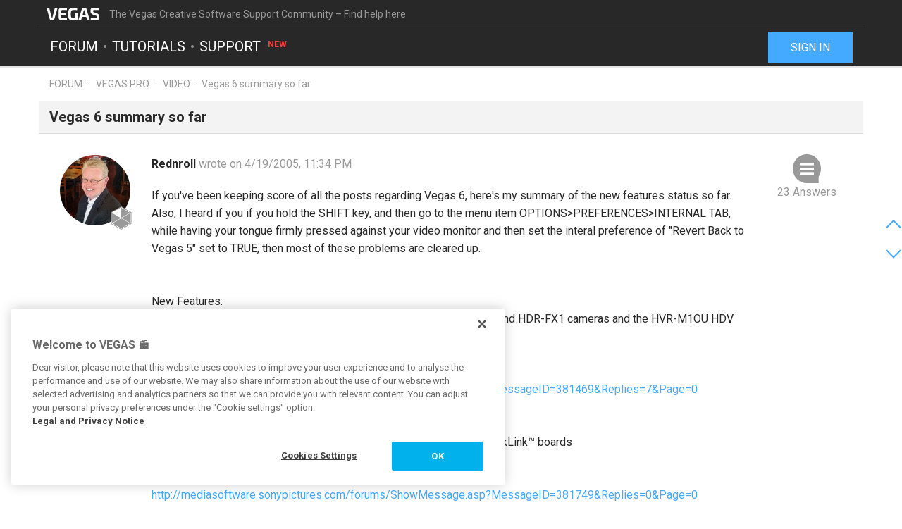

--- FILE ---
content_type: text/html; charset=UTF-8
request_url: https://www.vegascreativesoftware.info/us/forum/vegas-6-summary-so-far--40675/
body_size: 15292
content:
<!DOCTYPE html>
<html lang="en-US">
<head>
    <meta http-equiv="content-type" content="text/html; charset=utf-8"/>
    <meta http-equiv="X-UA-Compatible" content="IE=edge">
    <meta name="viewport" content="width=device-width, initial-scale=1, maximum-scale=1">
    <title>Vegas 6 summary so far</title>

    
<meta name="description"
      content="If you&#039;ve been keeping score of all the posts regarding Vegas 6, here&#039;s my summary of the new features status so far.
Also, I heard if you if you hold..."/>
<meta name="robots"
      content="index, follow"/>

<link rel="canonical" href="https://www.vegascreativesoftware.info/us/forum/vegas-6-summary-so-far--40675/"/>


                
<meta property="og:title" content="Vegas 6 summary so far"/>
<meta property="og:description"
      content="If you&#039;ve been keeping score of all the posts regarding Vegas 6, here&#039;s my summary of the new features status so far.
Also, I heard if you if you hold..."/>
<meta property="og:image" content="https://www.vegascreativesoftware.info/res/images/vegas-facebook.png"/>
<meta property="og:url" content="https://www.vegascreativesoftware.info/us/forum/vegas-6-summary-so-far--40675/"/>
<meta property="og:site_name" content="The Vegas Creative Software Support Community – Find help here"/>
<meta property="og:type" content="website"/>
<meta property="og:locale" content="en_US"/>

<meta name="twitter:card" content="summary_large_image"/>
<meta name="twitter:site" content="@MAGIX_INT"/>
<meta name="twitter:title" content="Vegas 6 summary so far"/>
<meta name="twitter:description"
      content="If you&#039;ve been keeping score of all the posts regarding Vegas 6, here&#039;s my summary of the new features status so far.
Also, I heard if you if you hold..."/>
<meta name="twitter:image" content="https://www.vegascreativesoftware.info/res/images/vegas-twitter.png"/>

    <script src="/js/min/jquery-2.2.4.min.js"></script>

    <link rel="icon" type="image/svg+xml" href="/vegas_favicon.svg?1750927958">
    <link href='https://fonts.googleapis.com/css?family=Roboto:400,400italic,700,700italic' rel='stylesheet'
          type='text/css'>
    <link href="https://fonts.googleapis.com/css?family=Roboto+Mono" rel="stylesheet">

            <link href="/css/min/bootstrap.min.css" rel="stylesheet" type="text/css"/>
                    <link href="/css/min/vegas.styles.min.css?1750927958" rel="stylesheet"
                  type="text/css"/>
                    <!-- Google Tag Manager -->
    <script>(function (w, d, s, l, i) {
            w[l] = w[l] || [];
            w[l].push({
                'gtm.start':
                    new Date().getTime(), event: 'gtm.js'
            });
            var f = d.getElementsByTagName(s)[0],
                j = d.createElement(s), dl = l != 'dataLayer' ? '&l=' + l : '';
            j.async = true;
            j.src =
                'https://www.googletagmanager.com/gtm.js?id=' + i + dl;
            f.parentNode.insertBefore(j, f);
        })(window, document, 'script', 'dataLayer', 'GTM-WT5TRQ');</script>
    <!-- End Google Tag Manager -->

        <!-- PIWIK start -->
            <script type="text/javascript"> (function(window, document, dataLayerName, id) { window[dataLayerName]=window[dataLayerName]||[],window[dataLayerName].push({start:(new Date).getTime(),event:"stg.start"});var scripts=document.getElementsByTagName('script')[0],tags=document.createElement('script'); function stgCreateCookie(a,b,c){var d="";if(c){var e=new Date;e.setTime(e.getTime()+24*c*60*60*1e3),d="; expires="+e.toUTCString();f="; SameSite=Strict"}document.cookie=a+"="+b+d+f+"; path=/"} var isStgDebug=(window.location.href.match("stg_debug")||document.cookie.match("stg_debug"))&&!window.location.href.match("stg_disable_debug");stgCreateCookie("stg_debug",isStgDebug?1:"",isStgDebug?14:-1); var qP=[];dataLayerName!=="dataLayer"&&qP.push("data_layer_name="+dataLayerName),isStgDebug&&qP.push("stg_debug");var qPString=qP.length>0?("?"+qP.join("&")):""; tags.async=!0,tags.src="https://magix.containers.piwik.pro/"+id+".js"+qPString,scripts.parentNode.insertBefore(tags,scripts); !function(a,n,i){a[n]=a[n]||{};for(var c=0;c<i.length;c++)!function(i){a[n][i]=a[n][i]||{},a[n][i].api=a[n][i].api||function(){var a=[].slice.call(arguments,0);"string"==typeof a[0]&&window[dataLayerName].push({event:n+"."+i+":"+a[0],parameters:[].slice.call(arguments,1)})}}(i[c])}(window,"ppms",["tm","cm"]); })(window, document, 'dataLayer', '5aee094a-f570-4e90-835b-99deab10caf2'); </script>
        <!-- PIWIK end  -->
        <!-- OneTrust Cookies Consent Notice start -->
    <script src="https://cdn.cookielaw.org/scripttemplates/otSDKStub.js" data-document-language="true"
            type="text/javascript" charset="UTF-8" data-domain-script="b6dda4cd-9681-4554-a50d-3ce1378190b7" async></script>
    <script type="text/javascript"> function OptanonWrapper() {
        } </script>
    <!-- OneTrust Cookies Consent Notice end -->
    </head>
<body data-module="forum"
      data-locale="en" data-uurl=""      data-jsloc="{&quot;wysiwygConfirmCancel&quot;:&quot;There are changes that haven&#039;t been saved.\nAre you sure you want to continue?\n&quot;,&quot;MentionUserUrl&quot;:&quot;https:\/\/www.vegascreativesoftware.info\/us\/users-search&quot;,&quot;UploadDialog&quot;:{&quot;ToolbarLabel&quot;:&quot;Add files&quot;,&quot;DlgTitle&quot;:&quot;Add files&quot;,&quot;DlgErrorBase&quot;:&quot;Error: &quot;,&quot;DlgErrorEmpty&quot;:&quot;No media has been selected.&quot;,&quot;DlgErrorFormat&quot;:&quot;The selected format is not supported.&quot;,&quot;DlgChooseFile&quot;:&quot;Select file&quot;,&quot;DlgImage&quot;:&quot;Image files&quot;,&quot;DlgImageFormats&quot;:&quot;*.jpeg, *.jpg, *.png, *.bmp&quot;,&quot;DlgAudio&quot;:&quot;Audio files&quot;,&quot;DlgAudioFormats&quot;:&quot;*.mp3&quot;,&quot;DlgVideo&quot;:&quot;Video files&quot;,&quot;DlgVideoFormats&quot;:&quot;*.mp4, *.mov, *.wmv, *.avi, *.mpg, *.flv, *.mts&quot;,&quot;DlgBtnUpload&quot;:&quot;Confirm&quot;,&quot;DlgBtnUploadTitle&quot;:&quot;Upload&quot;}}">

    <!-- Google Tag Manager (noscript) -->
    <noscript>
        <iframe src="https://www.googletagmanager.com/ns.html?id=GTM-WT5TRQ"
                height="0" width="0" style="display:none;visibility:hidden"></iframe>
    </noscript>
    <!-- End Google Tag Manager (noscript) -->



        <div class="loader">
        <div class="preloader loading">
            <span class="slice"></span>
            <span class="slice"></span>
            <span class="slice"></span>
            <span class="slice"></span>
            <span class="slice"></span>
            <span class="slice"></span>
        </div>
    </div>


    <div class="modal fade" id="media_overlay">
    <header>
        <span class="icon"></span>
        <span class="name"></span>
        <a href class="icon-cross"></a>
    </header>
    <figure>
        <div class="slide-arrow hidden">
            <a href class="icon-arrow-left"></a>
            <a href class="icon-arrow-right"></a>
        </div>
    </figure>
    <footer></footer>
</div>

    <div class="mxi-main-container">
                <div id="siteHeader">
    <div class="container">
        <div class="info">
            <div class="logo">
                <a href="/us/" class="mxi-flex1" title="VEGAS Community">
                    <img itemscope itemtype="http://schema.org/Brand" itemprop="logo"
                         src="/res/images/vegas-logo.svg"
                         alt="VEGAS Creative Software Community">
                </a>
            </div>
            <div class="hidden-xs hidden-sm">The Vegas Creative Software Support Community – Find help here</div>


                            <a href="#" class="navbar-toggle collapsed icon-menu mxi-icon-fix hidden-lg"
                   data-toggle="collapse" data-target="#main_nav" aria-expanded="false" aria-controls="navbar"></a>
                    </div>

        <div class="main">

                            <nav class="navbar mxi-flex1">
                    <div class="navbar-collapse collapse" id="main_nav">
                        <ul class="nav navbar-nav">

                                                            <li>
                                                                        <a class="mxi-bigLink mxi-uppercase"
                                       href="/us/news-forum/">Forum</a>
                                </li>
                            

                                                            <li>
                                    <a class="mxi-bigLink mxi-uppercase"
                                       href="/us/tutorials/">Tutorials</a>
                                </li>
                            
                                                                                        <li>
                                    <a class="mxi-bigLink mxi-uppercase"
                                       href="/us/support/">
                                        Support
                                        <sup>New</sup>                                    </a>
                                </li>
                            
                                                            <li class="visible-xs-block visible-sm-block">
                                    <a href="/us/sign-in-register/"
                                       class="mxi-bigLink">Sign in / register</a>
                                </li>
                                                        <li class="visible-xs-block visible-sm-block">
                                <a href="/us/search/" class="mxi-bigLink colorFifth">Search
                                    ...</a>
                            </li>
                            <li class="hidden">
                                <a href="" class="mxi-bigLink colorFifth">Help</a>
                            </li>
                        </ul>
                    </div>
                </nav>

                                    <div class="hidden-xs hidden-sm box-right">
                                                    <a href="/us/sign-in-register/">
                                <button class="siteHeader-signInButton mxi-cta-primary-button">Sign in</button>
                            </a>
                                            </div>
                                    </div>
    </div>
</div>

        <main id="forum-template" class="siteBody">
                <div class="">
        <nav class="breadcrumb container">
    <ul>
                
                        
            <li >
                    <a href="/us/forum/">Forum</a>
                            </li>
        
                        
            <li >
                    <a href="/us/vegas-pro-forum/">Vegas Pro</a>
                            </li>
        
                        
            <li >
                    <a href="/us/vegas-pro-forum/video/">Video</a>
                            </li>
        
                        
            <li class="active">Vegas 6 summary so far            </li>
            </ul>
</nav>
    </div>

            <article class="forum mxi-post-container" data-id="40675">
        <header class="container">
            <h1>
                                        <span class="title-content">Vegas 6 summary so far</span>
                
    <span class="post-status-icons pull-right ">
        <span class="unpin-post icon-pin"></span>
        <span class="open-post icon-lock"></span>
        <span class="show-post icon-hide"></span>
    </span>
            </h1>
        </header>

                

<section
        class="mxi-post container">
    <div class="mxi-flex mxi-flex1">
                <aside class="mxi-post-avatar">
                            

    <a href="/us/users/profile/Rednroll/"
       style="background-image:url(https://www.vegascreativesoftware.info/download/file/mediacenter/l2adhc58saef/4oWl0l0X34n4XLN0W0iR4DLXNGn3olNG/dyn/?width=200&amp;height=200)"
       title="Rednroll"
       class="avatar"        data-user-id="79917"
        data-user-nickname="Rednroll"
    data-user-avatar="https://www.vegascreativesoftware.info/download/file/mediacenter/l2adhc58saef/4oWl0l0X34n4XLN0W0iR4DLXNGn3olNG/dyn/?width=200&amp;height=200">
            
                                        <div class="icon-level-5"></div>
    
    </a>
                    </aside>

                <div class="mxi-flex1 mxi-flex-col">
                            <div>
                    <a href="/us/users/profile/Rednroll/" class="owner-nickname">
            Rednroll
        </a>
                    <span class="created-info">
                    wrote on 4/19/2005, 11:34 PM
                </span>
                </div>
                <div class="mxi-post-content mxi-flex1">
                                        
                                        <div class="mxi-post-message">
                            If you've been keeping score of all the posts regarding Vegas 6, here's my summary of the new features status so far.<br>
Also, I heard if you if you hold the SHIFT key, and then go to the menu item OPTIONS&gt;PREFERENCES&gt;INTERNAL TAB, while having your tongue firmly pressed against your video monitor and then set the interal preference of "Revert Back to Vegas 5" set to TRUE, then most of these problems are cleared up.<br>
<br>
<br>
New Features:<br>
1. Comprehensive HDV support optimized for the new Sony HVR-Z1U and HDR-FX1 cameras and the HVR-M1OU HDV VTR deck<br>
-Previous Cineform is better<br>
Reference Post:<br>
<a href="/us/proxy/81c96627eb65838bc939/?link=http%3A//mediasoftware.sonypictures.com/forums/ShowMessage.asp%3FMessageID%3D381469%26Replies%3D7%26Page%3D0" target="_blank" rel="nofollow noreferrer">http://mediasoftware.sonypictures.com/forums/ShowMessage.asp?MessageID=381469&amp;Replies=7&amp;Page=0</a> <br>
<br>
<br>
2. SD/HD SDI capture, editing and export using Blackmagic Design DeckLink™ boards <br>
-Doesn't work properly and not fully functional<br>
Reference Posts:<br>
<a href="/us/proxy/bddaa53f2105f40d18f6/?link=http%3A//mediasoftware.sonypictures.com/forums/ShowMessage.asp%3FMessageID%3D381749%26Replies%3D0%26Page%3D0" target="_blank" rel="nofollow noreferrer">http://mediasoftware.sonypictures.com/forums/ShowMessage.asp?MessageID=381749&amp;Replies=0&amp;Page=0</a><br>
<a href="/us/proxy/b76dbc6df4cea55071e1/?link=http%3A//mediasoftware.sonypictures.com/forums/ShowMessage.asp%3FMessageID%3D381772%26Replies%3D0%26Page%3D0" target="_blank" rel="nofollow noreferrer">http://mediasoftware.sonypictures.com/forums/ShowMessage.asp?MessageID=381772&amp;Replies=0&amp;Page=0</a><br>
<br>
<br>
3. Enhanced multi-processor support resulting in faster renders <br>
-seems to be debatable, the jury is split<br>
Reference Posts:<br>
<a href="/us/proxy/fa1538125b1e6f2d8157/?link=http%3A//mediasoftware.sonypictures.com/forums/ShowMessage.asp%3FMessageID%3D380949%26Replies%3D45%26Page%3D0" target="_blank" rel="nofollow noreferrer">http://mediasoftware.sonypictures.com/forums/ShowMessage.asp?MessageID=380949&amp;Replies=45&amp;Page=0</a><br>
<a href="/us/proxy/98d41e3e5a1b4aa64750/?link=http%3A//mediasoftware.sonypictures.com/forums/ShowMessage.asp%3FMessageID%3D381486%26Replies%3D26%26Page%3D0" target="_blank" rel="nofollow noreferrer">http://mediasoftware.sonypictures.com/forums/ShowMessage.asp?MessageID=381486&amp;Replies=26&amp;Page=0</a><br>
<br>
<br>
4. Superior frame rate conversions (ie. 1080i to 720-24p and 1080-24p WMV HD) <br>
-Status unknown<br>
<br>
<br>
5. Next-generation DVI/VGA external monitoring tools<br>
[EDIT]<br>
-Monitoring on VGA/DVI monitor works great. <br>
Rerence Posts:<br>
<a href="/us/proxy/21f989c07b6db0598f15/?link=http%3A//mediasoftware.sonypictures.com/forums/PostMessage.asp" target="_blank" rel="nofollow noreferrer">http://mediasoftware.sonypictures.com/forums/PostMessage.asp</a><br>
<br>
<br>
6. Project nesting <br>
-Causes major performance hit, nesting a project within a project compared to playing the original project by itself causes slow playback.<br>
Reference Posts:<br>
<a href="/us/proxy/1420afd28d0f4301b072/?link=http%3A//mediasoftware.sonypictures.com/forums/ShowMessage.asp%3FMessageID%3D381187%26Replies%3D14%26Page%3D0" target="_blank" rel="nofollow noreferrer">http://mediasoftware.sonypictures.com/forums/ShowMessage.asp?MessageID=381187&amp;Replies=14&amp;Page=0</a><br>
<br>
<br>
7. AAF import/export <br>
-Doesn't function properly<br>
Reference Posts:<br>
<a href="/us/proxy/5af0fae6f49108e99f0f/?link=http%3A//mediasoftware.sonypictures.com/forums/ShowMessage.asp%3FMessageID%3D380982%26Replies%3D11%26Page%3D0" target="_blank" rel="nofollow noreferrer">http://mediasoftware.sonypictures.com/forums/ShowMessage.asp?MessageID=380982&amp;Replies=11&amp;Page=0</a><br>
<a href="/us/proxy/581fffacaa0f2de2385f/?link=http%3A//mediasoftware.sonypictures.com/forums/ShowMessage.asp%3FMessageID%3D381100%26Replies%3D4%26Page%3D0" target="_blank" rel="nofollow noreferrer">http://mediasoftware.sonypictures.com/forums/ShowMessage.asp?MessageID=381100&amp;Replies=4&amp;Page=0</a><br>
<br>
<br>
8.  System-wide media asset management <br>
-Causes lock ups,a performance hit, security risk concerns,inaccurate preview icons.<br>
Reference Posts:<br>
<a href="/us/proxy/581fffacaa0f2de2385f/?link=http%3A//mediasoftware.sonypictures.com/forums/ShowMessage.asp%3FMessageID%3D381100%26Replies%3D4%26Page%3D0" target="_blank" rel="nofollow noreferrer">http://mediasoftware.sonypictures.com/forums/ShowMessage.asp?MessageID=381100&amp;Replies=4&amp;Page=0</a><br>
<a href="/us/proxy/581fffacaa0f2de2385f/?link=http%3A//mediasoftware.sonypictures.com/forums/ShowMessage.asp%3FMessageID%3D381100%26Replies%3D4%26Page%3D0" target="_blank" rel="nofollow noreferrer">http://mediasoftware.sonypictures.com/forums/ShowMessage.asp?MessageID=381100&amp;Replies=4&amp;Page=0</a><br>
<a href="/us/proxy/aa0427d3de477d6342ff/?link=http%3A//mediasoftware.sonypictures.com/forums/ShowMessage.asp%3FMessageID%3D380746%26Replies%3D8%26Page%3D1" target="_blank" rel="nofollow noreferrer">http://mediasoftware.sonypictures.com/forums/ShowMessage.asp?MessageID=380746&amp;Replies=8&amp;Page=1</a><br>
<br>
<br>
9. VST audio effect support<br>
-Still trying to figure the feature out and find the free VST plugs on the net.<br>
Reference Posts:<br>
<a href="/us/proxy/3a63f7e0cee3347a948e/?link=http%3A//mediasoftware.sonypictures.com/forums/ShowMessage.asp%3FMessageID%3D380833%26Replies%3D8%26Page%3D1" target="_blank" rel="nofollow noreferrer">http://mediasoftware.sonypictures.com/forums/ShowMessage.asp?MessageID=380833&amp;Replies=8&amp;Page=1</a><br>
<br>
<br>
10. Broadcast WAV (BWF) import and arrange<br>
-Import only disappointment, functional status unkinown <br>
<br>
<br>
11. Playhead timeline scrubbing<br>
-Not functioning properly<br>
Reference Posts:<br>
<a href="/us/proxy/29ff1d832e66e9275988/?link=http%3A//mediasoftware.sonypictures.com/forums/ShowMessage.asp%3FMessageID%3D380978%26Replies%3D7%26Page%3D1" target="_blank" rel="nofollow noreferrer">http://mediasoftware.sonypictures.com/forums/ShowMessage.asp?MessageID=380978&amp;Replies=7&amp;Page=1</a> <br>
<br>
<br>
12. Editing enhancements<br>
-Still being looked for and still problematic<br>
Reference Posts:<br>
<a href="/us/proxy/ad47ffe0ae27a4c1b0bf/?link=http%3A//mediasoftware.sonypictures.com/forums/ShowMessage.asp%3FMessageID%3D380420%26Replies%3D37%26Page%3D0" target="_blank" rel="nofollow noreferrer">http://mediasoftware.sonypictures.com/forums/ShowMessage.asp?MessageID=380420&amp;Replies=37&amp;Page=0</a> <br>
<br>
                        </div>
                    
                    
                            </div>
            
                                        <footer>
                                        <div class="mxi-post-modified">
                                            </div>

                    <div class="mxi-flex">
                        <div class="mxi-flex1">
                                                                                </div>
                        <div>
                                                                                                                                                                                            <a href="/us/sign-in-register/?login_required=true" class="mxi-follow" role="button"
                                       data-id="40675">
                                        Follow
                                    </a>
                                

                                                                                                                                                                                                                                    <a href="/us/sign-in-register/?login_required=true"
                                           class="mxi-thanks-post"
                                           data-id="40675">
                                            <span>Thank You</span>
                                            <span></span>
                                        </a>
                                                                    
                
                                                                                                                                                                <a class="mxi-quote-post"
                                       href="/us/sign-in-register/?login_required=true" role="button" data-id="40675">
                                        Quote
                                    </a>
                                

                                <div class="dropdown">
                    <a href="" class="dropdown-toggle" type="button" data-toggle="dropdown" aria-haspopup="true"
                       aria-expanded="true" role="button">
                        <span>More</span>
                        <span class="icon-arrow-down"></span>
                    </a>

                            
    





    <select class="hidden-md hidden-lg">
                    <option
                    class="hidden"
                    value="">
                
            </option>
                    <option
                    class=""
                    value="directlink">
                Direct link
            </option>
                    <option
                    class=""
                    value="report">
                Report
            </option>
                    <option
                    class="hidden"
                    value="toSolution">
                Go to solution
            </option>
                    <option
                    class="mxi-hidden"
                    value="quotePost">
                Quote
            </option>
                    </select>


                    <ul class="mxi-dropdown dropdown-menu dropdown-menu-right hidden-xs">
                        <li>
                            <a href="/us/forum/vegas-6-summary-so-far--40675/" class="directLink">
                                <span class="icon-link pull-right"></span>
                                <span>Direct link</span>
                            </a>
                        </li>
                        <li>
                                                            <a href="/us/sign-in-register/?login_required=true" class="report">
                                    <span class="icon-report pull-right"></span>
                                    <span>Report</span>
                                </a>
                                                    </li>
                    </ul>
                </div>
                                    </div>
                    </div>

                    
                                    </footer>
                    </div>
    </div>

        <aside class="mxi-post-sidebar">
                                                        <a href="#ca210102" class="mxi-sidebar-item icon-comment go-to-last-comment"
               data-commentid="210102" title="Go to last comment">
                23 Answers
            </a>
        

    <a id="mxi-post-toSolution"
       class="mxi-sidebar-item icon-right-comment hidden"
       href="#ca">
        Go to solution
    </a>

                        
    






        

                </aside>
</section>

        <div class="mxi-no-comments container hidden">
            <a href="/us/forum/vegas-6-summary-so-far--40675/?page=1"
               title="Back to post">
                Back to post
            </a>
        </div>
    </article>

    <article id="mxi-comments-panel" class="container mxi-post-container" data-id="40675"
         data-uri="/us/forum/comments/40675/">
    <header>
        <h1>Comments</h1>
    </header>

            

    

<section id="ca209597"
        class="mxi-post comment first">
    <div class="mxi-flex mxi-flex1">
                <aside class="mxi-post-avatar">
                            

    <a href="/us/users/profile/SimonW/"
       style="background-image:url(/res/images/avatars/14.png)"
       title="SimonW"
       class="avatar"        data-user-id="35545"
        data-user-nickname="SimonW"
    data-user-avatar="/res/images/avatars/14.png">
            
                                        <div class="icon-level-4"></div>
    
    </a>
                    </aside>

                <div class="mxi-flex1 mxi-flex-col">
                            <div>
                    <a href="/us/users/profile/SimonW/" class="owner-nickname">
            SimonW
        </a>
                    <span class="created-info">
                    wrote on 4/20/2005, 1:18 AM
                </span>
                </div>
                <div class="mxi-post-content mxi-flex1">
                                            <div class="mxi-post-message">
                            No mxf support.
                        </div>
                                    </div>
            
                                        <footer>
                                        <div class="mxi-post-modified">
                                            </div>

                    <div class="mxi-flex">
                        <div class="mxi-flex1">
                                                                                </div>
                        <div>
                                                                                                                                                                                                                                        <a href="/us/sign-in-register/?login_required=true"
                                           class="mxi-thanks-comment"
                                           data-id="209597">
                                            <span>Thank You</span>
                                            <span></span>
                                        </a>
                                                                    

                                                                                                                                                            <a class="mxi-quote-post"
                                       href="/us/sign-in-register/?login_required=true" role="button" data-id="209597">
                                        Quote
                                    </a>
                                

                        <div class="dropdown">
                <a href="" class="dropdown-toggle" type="button" data-toggle="dropdown" aria-haspopup="true"
                   aria-expanded="true" role="button">
                    <span>More</span>
                    <span class="icon-arrow-down"></span>
                </a>
                <select class="hidden-md hidden-lg" data-cid="209597">
                    <option class="hidden" value="0"></option>
                    <option class="not-in-hidden-comment" value="directLink">
                        Direct link
                    </option>

                    <option class="not-in-hidden-comment report-comment" value="report">
                        Report
                    </option>

                                                                                                
                                                            </select>
                <ul class="mxi-dropdown dropdown-menu dropdown-menu-right">
                    <li>
                        <a class="directLink" href="#ca209597">
                            <span class="icon-link pull-right"></span>Direct link
                        </a>
                    </li>
                    <li>
                                                    <a href="/us/sign-in-register/?login_required=true" class="report">
                                <span class="icon-report pull-right"></span>
                                <span>Report</span>
                            </a>
                                            </li>
                </ul>
            </div>
                                </div>
                    </div>

                    
                                    </footer>
                    </div>
    </div>

        <aside class="mxi-post-sidebar">
                                                
                        </aside>
</section>
            

    

<section id="ca209606"
        class="mxi-post comment">
    <div class="mxi-flex mxi-flex1">
                <aside class="mxi-post-avatar">
                            

    <a href="/us/users/profile/RBartlett/"
       style="background-image:url(/res/images/avatars/30.png)"
       title="RBartlett"
       class="avatar"        data-user-id="27749"
        data-user-nickname="RBartlett"
    data-user-avatar="/res/images/avatars/30.png">
            
                                        <div class="icon-level-5"></div>
    
    </a>
                    </aside>

                <div class="mxi-flex1 mxi-flex-col">
                            <div>
                    <a href="/us/users/profile/RBartlett/" class="owner-nickname">
            RBartlett
        </a>
                    <span class="created-info">
                    wrote on 4/20/2005, 2:46 AM
                </span>
                </div>
                <div class="mxi-post-content mxi-flex1">
                                            <div class="mxi-post-message">
                            No complaints so far. Definitely glad to have gone from V4+DVDA1 to V6+DVDA3.<br>
<br>
Presuming that the video pipeline engine (and included FX) are 8bit RGB oriented - despite the digitised sources remaining YUY2 8bit in almost all tape and hose provided formats.<br>
<br>
 (8bit YUV takes some scaling to fit into an 8bit RGB format which VegasVideo3 and Vegas4 did fine, but by Vegas6 with closer links to XPRI, one might expect enough latitude to do more than pass 8bit YUV when untouched)<br>
<br>
I'd be pleased to hear that the engine has been enhanced further just not bullet-pointed as a new capability.
                        </div>
                                    </div>
            
                                        <footer>
                                        <div class="mxi-post-modified">
                                            </div>

                    <div class="mxi-flex">
                        <div class="mxi-flex1">
                                                                                </div>
                        <div>
                                                                                                                                                                                                                                        <a href="/us/sign-in-register/?login_required=true"
                                           class="mxi-thanks-comment"
                                           data-id="209606">
                                            <span>Thank You</span>
                                            <span></span>
                                        </a>
                                                                    

                                                                                                                                                            <a class="mxi-quote-post"
                                       href="/us/sign-in-register/?login_required=true" role="button" data-id="209606">
                                        Quote
                                    </a>
                                

                        <div class="dropdown">
                <a href="" class="dropdown-toggle" type="button" data-toggle="dropdown" aria-haspopup="true"
                   aria-expanded="true" role="button">
                    <span>More</span>
                    <span class="icon-arrow-down"></span>
                </a>
                <select class="hidden-md hidden-lg" data-cid="209606">
                    <option class="hidden" value="0"></option>
                    <option class="not-in-hidden-comment" value="directLink">
                        Direct link
                    </option>

                    <option class="not-in-hidden-comment report-comment" value="report">
                        Report
                    </option>

                                                                                                
                                                            </select>
                <ul class="mxi-dropdown dropdown-menu dropdown-menu-right">
                    <li>
                        <a class="directLink" href="#ca209606">
                            <span class="icon-link pull-right"></span>Direct link
                        </a>
                    </li>
                    <li>
                                                    <a href="/us/sign-in-register/?login_required=true" class="report">
                                <span class="icon-report pull-right"></span>
                                <span>Report</span>
                            </a>
                                            </li>
                </ul>
            </div>
                                </div>
                    </div>

                    
                                    </footer>
                    </div>
    </div>

        <aside class="mxi-post-sidebar">
                                                
                        </aside>
</section>
            

    

<section id="ca209646"
        class="mxi-post comment">
    <div class="mxi-flex mxi-flex1">
                <aside class="mxi-post-avatar">
                            

    <a href="/us/users/profile/FuTz/"
       style="background-image:url(/res/images/avatars/40.png)"
       title="FuTz"
       class="avatar"        data-user-id="22299"
        data-user-nickname="FuTz"
    data-user-avatar="/res/images/avatars/40.png">
            
                                        <div class="icon-level-6"></div>
    
    </a>
                    </aside>

                <div class="mxi-flex1 mxi-flex-col">
                            <div>
                    <a href="/us/users/profile/FuTz/" class="owner-nickname">
            FuTz
        </a>
                    <span class="created-info">
                    wrote on 4/20/2005, 6:11 AM
                </span>
                </div>
                <div class="mxi-post-content mxi-flex1">
                                            <div class="mxi-post-message">
                            Futz : <br>
Status unknown. Scared as hell of messing things up.<br>
New features not applicable (still working with DV, no HD).<br>
Will continue to render overnight with V5.<br>
Not buying the upgrade until everything seems to be fixed (will not even give a hit at the trial/beta version).
                        </div>
                                    </div>
            
                                        <footer>
                                        <div class="mxi-post-modified">
                                            </div>

                    <div class="mxi-flex">
                        <div class="mxi-flex1">
                                                                                </div>
                        <div>
                                                                                                                                                                                                                                        <a href="/us/sign-in-register/?login_required=true"
                                           class="mxi-thanks-comment"
                                           data-id="209646">
                                            <span>Thank You</span>
                                            <span></span>
                                        </a>
                                                                    

                                                                                                                                                            <a class="mxi-quote-post"
                                       href="/us/sign-in-register/?login_required=true" role="button" data-id="209646">
                                        Quote
                                    </a>
                                

                        <div class="dropdown">
                <a href="" class="dropdown-toggle" type="button" data-toggle="dropdown" aria-haspopup="true"
                   aria-expanded="true" role="button">
                    <span>More</span>
                    <span class="icon-arrow-down"></span>
                </a>
                <select class="hidden-md hidden-lg" data-cid="209646">
                    <option class="hidden" value="0"></option>
                    <option class="not-in-hidden-comment" value="directLink">
                        Direct link
                    </option>

                    <option class="not-in-hidden-comment report-comment" value="report">
                        Report
                    </option>

                                                                                                
                                                            </select>
                <ul class="mxi-dropdown dropdown-menu dropdown-menu-right">
                    <li>
                        <a class="directLink" href="#ca209646">
                            <span class="icon-link pull-right"></span>Direct link
                        </a>
                    </li>
                    <li>
                                                    <a href="/us/sign-in-register/?login_required=true" class="report">
                                <span class="icon-report pull-right"></span>
                                <span>Report</span>
                            </a>
                                            </li>
                </ul>
            </div>
                                </div>
                    </div>

                    
                                    </footer>
                    </div>
    </div>

        <aside class="mxi-post-sidebar">
                                                
                        </aside>
</section>
            

    

<section id="ca209647"
        class="mxi-post comment">
    <div class="mxi-flex mxi-flex1">
                <aside class="mxi-post-avatar">
                            

    <a href="/us/users/profile/Nat/"
       style="background-image:url(/res/images/avatars/8.png)"
       title="Nat"
       class="avatar"        data-user-id="22897"
        data-user-nickname="Nat"
    data-user-avatar="/res/images/avatars/8.png">
            
                                        <div class="icon-level-6"></div>
    
    </a>
                    </aside>

                <div class="mxi-flex1 mxi-flex-col">
                            <div>
                    <a href="/us/users/profile/Nat/" class="owner-nickname">
            Nat
        </a>
                    <span class="created-info">
                    wrote on 4/20/2005, 6:14 AM
                </span>
                </div>
                <div class="mxi-post-content mxi-flex1">
                                            <div class="mxi-post-message">
                            Monitoring on VGA/DVI monitor works great.
                        </div>
                                    </div>
            
                                        <footer>
                                        <div class="mxi-post-modified">
                                            </div>

                    <div class="mxi-flex">
                        <div class="mxi-flex1">
                                                                                </div>
                        <div>
                                                                                                                                                                                                                                        <a href="/us/sign-in-register/?login_required=true"
                                           class="mxi-thanks-comment"
                                           data-id="209647">
                                            <span>Thank You</span>
                                            <span></span>
                                        </a>
                                                                    

                                                                                                                                                            <a class="mxi-quote-post"
                                       href="/us/sign-in-register/?login_required=true" role="button" data-id="209647">
                                        Quote
                                    </a>
                                

                        <div class="dropdown">
                <a href="" class="dropdown-toggle" type="button" data-toggle="dropdown" aria-haspopup="true"
                   aria-expanded="true" role="button">
                    <span>More</span>
                    <span class="icon-arrow-down"></span>
                </a>
                <select class="hidden-md hidden-lg" data-cid="209647">
                    <option class="hidden" value="0"></option>
                    <option class="not-in-hidden-comment" value="directLink">
                        Direct link
                    </option>

                    <option class="not-in-hidden-comment report-comment" value="report">
                        Report
                    </option>

                                                                                                
                                                            </select>
                <ul class="mxi-dropdown dropdown-menu dropdown-menu-right">
                    <li>
                        <a class="directLink" href="#ca209647">
                            <span class="icon-link pull-right"></span>Direct link
                        </a>
                    </li>
                    <li>
                                                    <a href="/us/sign-in-register/?login_required=true" class="report">
                                <span class="icon-report pull-right"></span>
                                <span>Report</span>
                            </a>
                                            </li>
                </ul>
            </div>
                                </div>
                    </div>

                    
                                    </footer>
                    </div>
    </div>

        <aside class="mxi-post-sidebar">
                                                
                        </aside>
</section>
            

    

<section id="ca209660"
        class="mxi-post comment">
    <div class="mxi-flex mxi-flex1">
                <aside class="mxi-post-avatar">
                            

    <a href="/us/users/profile/rcrawfor42/"
       style="background-image:url(/res/images/avatars/22.png)"
       title="rcrawfor42"
       class="avatar"        data-user-id="31689"
        data-user-nickname="rcrawfor42"
    data-user-avatar="/res/images/avatars/22.png">
            
                                        <div class="icon-level-2"></div>
    
    </a>
                    </aside>

                <div class="mxi-flex1 mxi-flex-col">
                            <div>
                    <a href="/us/users/profile/rcrawfor42/" class="owner-nickname">
            rcrawfor42
        </a>
                    <span class="created-info">
                    wrote on 4/20/2005, 6:43 AM
                </span>
                </div>
                <div class="mxi-post-content mxi-flex1">
                                            <div class="mxi-post-message">
                            Multithreaded rendering seems to work as expected, if you have a CPU that can do (meaningful) multi-threading. It doesn't help much (if at all) on a single-processor system, and the jury's still out on hyperthreading, but neither of those cases surprises me that much.<br>
                        </div>
                                    </div>
            
                                        <footer>
                                        <div class="mxi-post-modified">
                                            </div>

                    <div class="mxi-flex">
                        <div class="mxi-flex1">
                                                                                </div>
                        <div>
                                                                                                                                                                                                                                        <a href="/us/sign-in-register/?login_required=true"
                                           class="mxi-thanks-comment"
                                           data-id="209660">
                                            <span>Thank You</span>
                                            <span></span>
                                        </a>
                                                                    

                                                                                                                                                            <a class="mxi-quote-post"
                                       href="/us/sign-in-register/?login_required=true" role="button" data-id="209660">
                                        Quote
                                    </a>
                                

                        <div class="dropdown">
                <a href="" class="dropdown-toggle" type="button" data-toggle="dropdown" aria-haspopup="true"
                   aria-expanded="true" role="button">
                    <span>More</span>
                    <span class="icon-arrow-down"></span>
                </a>
                <select class="hidden-md hidden-lg" data-cid="209660">
                    <option class="hidden" value="0"></option>
                    <option class="not-in-hidden-comment" value="directLink">
                        Direct link
                    </option>

                    <option class="not-in-hidden-comment report-comment" value="report">
                        Report
                    </option>

                                                                                                
                                                            </select>
                <ul class="mxi-dropdown dropdown-menu dropdown-menu-right">
                    <li>
                        <a class="directLink" href="#ca209660">
                            <span class="icon-link pull-right"></span>Direct link
                        </a>
                    </li>
                    <li>
                                                    <a href="/us/sign-in-register/?login_required=true" class="report">
                                <span class="icon-report pull-right"></span>
                                <span>Report</span>
                            </a>
                                            </li>
                </ul>
            </div>
                                </div>
                    </div>

                    
                                    </footer>
                    </div>
    </div>

        <aside class="mxi-post-sidebar">
                                                
                        </aside>
</section>
            

    

<section id="ca209703"
        class="mxi-post comment">
    <div class="mxi-flex mxi-flex1">
                <aside class="mxi-post-avatar">
                            

    <a href="/us/users/profile/norgeworks/"
       style="background-image:url(/res/images/avatars/19.png)"
       title="norgeworks"
       class="avatar"        data-user-id="39540"
        data-user-nickname="norgeworks"
    data-user-avatar="/res/images/avatars/19.png">
            
                                        <div class="icon-level-2"></div>
    
    </a>
                    </aside>

                <div class="mxi-flex1 mxi-flex-col">
                            <div>
                    <a href="/us/users/profile/norgeworks/" class="owner-nickname">
            norgeworks
        </a>
                    <span class="created-info">
                    wrote on 4/20/2005, 8:34 AM
                </span>
                </div>
                <div class="mxi-post-content mxi-flex1">
                                            <div class="mxi-post-message">
                            thanks for compiling this list.  I'll add to it in the days to come.
                        </div>
                                    </div>
            
                                        <footer>
                                        <div class="mxi-post-modified">
                                            </div>

                    <div class="mxi-flex">
                        <div class="mxi-flex1">
                                                                                </div>
                        <div>
                                                                                                                                                                                                                                        <a href="/us/sign-in-register/?login_required=true"
                                           class="mxi-thanks-comment"
                                           data-id="209703">
                                            <span>Thank You</span>
                                            <span></span>
                                        </a>
                                                                    

                                                                                                                                                            <a class="mxi-quote-post"
                                       href="/us/sign-in-register/?login_required=true" role="button" data-id="209703">
                                        Quote
                                    </a>
                                

                        <div class="dropdown">
                <a href="" class="dropdown-toggle" type="button" data-toggle="dropdown" aria-haspopup="true"
                   aria-expanded="true" role="button">
                    <span>More</span>
                    <span class="icon-arrow-down"></span>
                </a>
                <select class="hidden-md hidden-lg" data-cid="209703">
                    <option class="hidden" value="0"></option>
                    <option class="not-in-hidden-comment" value="directLink">
                        Direct link
                    </option>

                    <option class="not-in-hidden-comment report-comment" value="report">
                        Report
                    </option>

                                                                                                
                                                            </select>
                <ul class="mxi-dropdown dropdown-menu dropdown-menu-right">
                    <li>
                        <a class="directLink" href="#ca209703">
                            <span class="icon-link pull-right"></span>Direct link
                        </a>
                    </li>
                    <li>
                                                    <a href="/us/sign-in-register/?login_required=true" class="report">
                                <span class="icon-report pull-right"></span>
                                <span>Report</span>
                            </a>
                                            </li>
                </ul>
            </div>
                                </div>
                    </div>

                    
                                    </footer>
                    </div>
    </div>

        <aside class="mxi-post-sidebar">
                                                
                        </aside>
</section>
            

    

<section id="ca209706"
        class="mxi-post comment">
    <div class="mxi-flex mxi-flex1">
                <aside class="mxi-post-avatar">
                            

    <a href="/us/users/profile/p%2540mast3rs/"
       style="background-image:url(/res/images/avatars/1.png)"
       title="p@mast3rs"
       class="avatar"        data-user-id="20958"
        data-user-nickname="p@mast3rs"
    data-user-avatar="/res/images/avatars/1.png">
            
                                        <div class="icon-level-6"></div>
    
    </a>
                    </aside>

                <div class="mxi-flex1 mxi-flex-col">
                            <div>
                    <a href="/us/users/profile/p%2540mast3rs/" class="owner-nickname">
            p@mast3rs
        </a>
                    <span class="created-info">
                    wrote on 4/20/2005, 8:39 AM
                </span>
                </div>
                <div class="mxi-post-content mxi-flex1">
                                            <div class="mxi-post-message">
                            I will say this. That list is scary. And each bug deals with one of the new features touted by Sony. This makes me very uneasy.
                        </div>
                                    </div>
            
                                        <footer>
                                        <div class="mxi-post-modified">
                                            </div>

                    <div class="mxi-flex">
                        <div class="mxi-flex1">
                                                                                </div>
                        <div>
                                                                                                                                                                                                                                        <a href="/us/sign-in-register/?login_required=true"
                                           class="mxi-thanks-comment"
                                           data-id="209706">
                                            <span>Thank You</span>
                                            <span></span>
                                        </a>
                                                                    

                                                                                                                                                            <a class="mxi-quote-post"
                                       href="/us/sign-in-register/?login_required=true" role="button" data-id="209706">
                                        Quote
                                    </a>
                                

                        <div class="dropdown">
                <a href="" class="dropdown-toggle" type="button" data-toggle="dropdown" aria-haspopup="true"
                   aria-expanded="true" role="button">
                    <span>More</span>
                    <span class="icon-arrow-down"></span>
                </a>
                <select class="hidden-md hidden-lg" data-cid="209706">
                    <option class="hidden" value="0"></option>
                    <option class="not-in-hidden-comment" value="directLink">
                        Direct link
                    </option>

                    <option class="not-in-hidden-comment report-comment" value="report">
                        Report
                    </option>

                                                                                                
                                                            </select>
                <ul class="mxi-dropdown dropdown-menu dropdown-menu-right">
                    <li>
                        <a class="directLink" href="#ca209706">
                            <span class="icon-link pull-right"></span>Direct link
                        </a>
                    </li>
                    <li>
                                                    <a href="/us/sign-in-register/?login_required=true" class="report">
                                <span class="icon-report pull-right"></span>
                                <span>Report</span>
                            </a>
                                            </li>
                </ul>
            </div>
                                </div>
                    </div>

                    
                                    </footer>
                    </div>
    </div>

        <aside class="mxi-post-sidebar">
                                                
                        </aside>
</section>
            

    

<section id="ca209709"
        class="mxi-post comment">
    <div class="mxi-flex mxi-flex1">
                <aside class="mxi-post-avatar">
                            

    <a href="/us/users/profile/MarkFoley/"
       style="background-image:url(/res/images/avatars/9.png)"
       title="MarkFoley"
       class="avatar"        data-user-id="31298"
        data-user-nickname="MarkFoley"
    data-user-avatar="/res/images/avatars/9.png">
            
                                        <div class="icon-level-4"></div>
    
    </a>
                    </aside>

                <div class="mxi-flex1 mxi-flex-col">
                            <div>
                    <a href="/us/users/profile/MarkFoley/" class="owner-nickname">
            MarkFoley
        </a>
                    <span class="created-info">
                    wrote on 4/20/2005, 8:44 AM
                </span>
                </div>
                <div class="mxi-post-content mxi-flex1">
                                            <div class="mxi-post-message">
                            Although I can't see how the VST blurb is a problem...in fact it is one of the nice little features that I like about Version 6...opens the door to some really nice audio plugins for Vegas.  <br>
<br>
I really like this plugin: <a href="/us/proxy/69db139b377b9e4e3dd7/?link=http%3A//www.voxengo.com/freevst/%23VoxengoStereoTouchVST" target="_blank" rel="nofollow noreferrer">http://www.voxengo.com/freevst/#VoxengoStereoTouchVST</a><br>
                        </div>
                                    </div>
            
                                        <footer>
                                        <div class="mxi-post-modified">
                                            </div>

                    <div class="mxi-flex">
                        <div class="mxi-flex1">
                                                                                </div>
                        <div>
                                                                                                                                                                                                                                        <a href="/us/sign-in-register/?login_required=true"
                                           class="mxi-thanks-comment"
                                           data-id="209709">
                                            <span>Thank You</span>
                                            <span></span>
                                        </a>
                                                                    

                                                                                                                                                            <a class="mxi-quote-post"
                                       href="/us/sign-in-register/?login_required=true" role="button" data-id="209709">
                                        Quote
                                    </a>
                                

                        <div class="dropdown">
                <a href="" class="dropdown-toggle" type="button" data-toggle="dropdown" aria-haspopup="true"
                   aria-expanded="true" role="button">
                    <span>More</span>
                    <span class="icon-arrow-down"></span>
                </a>
                <select class="hidden-md hidden-lg" data-cid="209709">
                    <option class="hidden" value="0"></option>
                    <option class="not-in-hidden-comment" value="directLink">
                        Direct link
                    </option>

                    <option class="not-in-hidden-comment report-comment" value="report">
                        Report
                    </option>

                                                                                                
                                                            </select>
                <ul class="mxi-dropdown dropdown-menu dropdown-menu-right">
                    <li>
                        <a class="directLink" href="#ca209709">
                            <span class="icon-link pull-right"></span>Direct link
                        </a>
                    </li>
                    <li>
                                                    <a href="/us/sign-in-register/?login_required=true" class="report">
                                <span class="icon-report pull-right"></span>
                                <span>Report</span>
                            </a>
                                            </li>
                </ul>
            </div>
                                </div>
                    </div>

                    
                                    </footer>
                    </div>
    </div>

        <aside class="mxi-post-sidebar">
                                                
                        </aside>
</section>
            

    

<section id="ca209728"
        class="mxi-post comment">
    <div class="mxi-flex mxi-flex1">
                <aside class="mxi-post-avatar">
                            

    <a href="/us/users/profile/BrianStanding/"
       style="background-image:url(/res/images/avatars/37.png)"
       title="BrianStanding"
       class="avatar"        data-user-id="26202"
        data-user-nickname="BrianStanding"
    data-user-avatar="/res/images/avatars/37.png">
            
                                        <div class="icon-level-6"></div>
    
    </a>
                    </aside>

                <div class="mxi-flex1 mxi-flex-col">
                            <div>
                    <a href="/us/users/profile/BrianStanding/" class="owner-nickname">
            BrianStanding
        </a>
                    <span class="created-info">
                    wrote on 4/20/2005, 9:10 AM
                </span>
                </div>
                <div class="mxi-post-content mxi-flex1">
                                            <div class="mxi-post-message">
                            Audio / Visual synchronization Tool:<br>
- Works perfectly as far as I can see
                        </div>
                                    </div>
            
                                        <footer>
                                        <div class="mxi-post-modified">
                                            </div>

                    <div class="mxi-flex">
                        <div class="mxi-flex1">
                                                                                </div>
                        <div>
                                                                                                                                                                                                                                        <a href="/us/sign-in-register/?login_required=true"
                                           class="mxi-thanks-comment"
                                           data-id="209728">
                                            <span>Thank You</span>
                                            <span></span>
                                        </a>
                                                                    

                                                                                                                                                            <a class="mxi-quote-post"
                                       href="/us/sign-in-register/?login_required=true" role="button" data-id="209728">
                                        Quote
                                    </a>
                                

                        <div class="dropdown">
                <a href="" class="dropdown-toggle" type="button" data-toggle="dropdown" aria-haspopup="true"
                   aria-expanded="true" role="button">
                    <span>More</span>
                    <span class="icon-arrow-down"></span>
                </a>
                <select class="hidden-md hidden-lg" data-cid="209728">
                    <option class="hidden" value="0"></option>
                    <option class="not-in-hidden-comment" value="directLink">
                        Direct link
                    </option>

                    <option class="not-in-hidden-comment report-comment" value="report">
                        Report
                    </option>

                                                                                                
                                                            </select>
                <ul class="mxi-dropdown dropdown-menu dropdown-menu-right">
                    <li>
                        <a class="directLink" href="#ca209728">
                            <span class="icon-link pull-right"></span>Direct link
                        </a>
                    </li>
                    <li>
                                                    <a href="/us/sign-in-register/?login_required=true" class="report">
                                <span class="icon-report pull-right"></span>
                                <span>Report</span>
                            </a>
                                            </li>
                </ul>
            </div>
                                </div>
                    </div>

                    
                                    </footer>
                    </div>
    </div>

        <aside class="mxi-post-sidebar">
                                                
                        </aside>
</section>
            

    

<section id="ca209773"
        class="mxi-post comment">
    <div class="mxi-flex mxi-flex1">
                <aside class="mxi-post-avatar">
                            

    <a href="/us/users/profile/mdopp/"
       style="background-image:url(/res/images/avatars/6.png)"
       title="mdopp"
       class="avatar"        data-user-id="37805"
        data-user-nickname="mdopp"
    data-user-avatar="/res/images/avatars/6.png">
            
                                        <div class="icon-level-3"></div>
    
    </a>
                    </aside>

                <div class="mxi-flex1 mxi-flex-col">
                            <div>
                    <a href="/us/users/profile/mdopp/" class="owner-nickname">
            mdopp
        </a>
                    <span class="created-info">
                    wrote on 4/20/2005, 10:25 AM
                </span>
                </div>
                <div class="mxi-post-content mxi-flex1">
                                            <div class="mxi-post-message">
                            Thanks for compiling this list. Vegas 6 is a major disgrace for Sony. Hope they fix all the problems soon. Currently I feel like having spent those $200 for nothing.
                        </div>
                                    </div>
            
                                        <footer>
                                        <div class="mxi-post-modified">
                                            </div>

                    <div class="mxi-flex">
                        <div class="mxi-flex1">
                                                                                </div>
                        <div>
                                                                                                                                                                                                                                        <a href="/us/sign-in-register/?login_required=true"
                                           class="mxi-thanks-comment"
                                           data-id="209773">
                                            <span>Thank You</span>
                                            <span></span>
                                        </a>
                                                                    

                                                                                                                                                            <a class="mxi-quote-post"
                                       href="/us/sign-in-register/?login_required=true" role="button" data-id="209773">
                                        Quote
                                    </a>
                                

                        <div class="dropdown">
                <a href="" class="dropdown-toggle" type="button" data-toggle="dropdown" aria-haspopup="true"
                   aria-expanded="true" role="button">
                    <span>More</span>
                    <span class="icon-arrow-down"></span>
                </a>
                <select class="hidden-md hidden-lg" data-cid="209773">
                    <option class="hidden" value="0"></option>
                    <option class="not-in-hidden-comment" value="directLink">
                        Direct link
                    </option>

                    <option class="not-in-hidden-comment report-comment" value="report">
                        Report
                    </option>

                                                                                                
                                                            </select>
                <ul class="mxi-dropdown dropdown-menu dropdown-menu-right">
                    <li>
                        <a class="directLink" href="#ca209773">
                            <span class="icon-link pull-right"></span>Direct link
                        </a>
                    </li>
                    <li>
                                                    <a href="/us/sign-in-register/?login_required=true" class="report">
                                <span class="icon-report pull-right"></span>
                                <span>Report</span>
                            </a>
                                            </li>
                </ul>
            </div>
                                </div>
                    </div>

                    
                                    </footer>
                    </div>
    </div>

        <aside class="mxi-post-sidebar">
                                                
                        </aside>
</section>
            

    

<section id="ca209775"
        class="mxi-post comment">
    <div class="mxi-flex mxi-flex1">
                <aside class="mxi-post-avatar">
                            

    <a href="/us/users/profile/p%2540mast3rs/"
       style="background-image:url(/res/images/avatars/1.png)"
       title="p@mast3rs"
       class="avatar"        data-user-id="20958"
        data-user-nickname="p@mast3rs"
    data-user-avatar="/res/images/avatars/1.png">
            
                                        <div class="icon-level-6"></div>
    
    </a>
                    </aside>

                <div class="mxi-flex1 mxi-flex-col">
                            <div>
                    <a href="/us/users/profile/p%2540mast3rs/" class="owner-nickname">
            p@mast3rs
        </a>
                    <span class="created-info">
                    wrote on 4/20/2005, 10:27 AM
                </span>
                </div>
                <div class="mxi-post-content mxi-flex1">
                                            <div class="mxi-post-message">
                            "Currently I feel like having spent those $200 for nothing"<br>
<br>
You bought Adobe Premiere Pro too? LOL
                        </div>
                                    </div>
            
                                        <footer>
                                        <div class="mxi-post-modified">
                                            </div>

                    <div class="mxi-flex">
                        <div class="mxi-flex1">
                                                                                </div>
                        <div>
                                                                                                                                                                                                                                        <a href="/us/sign-in-register/?login_required=true"
                                           class="mxi-thanks-comment"
                                           data-id="209775">
                                            <span>Thank You</span>
                                            <span></span>
                                        </a>
                                                                    

                                                                                                                                                            <a class="mxi-quote-post"
                                       href="/us/sign-in-register/?login_required=true" role="button" data-id="209775">
                                        Quote
                                    </a>
                                

                        <div class="dropdown">
                <a href="" class="dropdown-toggle" type="button" data-toggle="dropdown" aria-haspopup="true"
                   aria-expanded="true" role="button">
                    <span>More</span>
                    <span class="icon-arrow-down"></span>
                </a>
                <select class="hidden-md hidden-lg" data-cid="209775">
                    <option class="hidden" value="0"></option>
                    <option class="not-in-hidden-comment" value="directLink">
                        Direct link
                    </option>

                    <option class="not-in-hidden-comment report-comment" value="report">
                        Report
                    </option>

                                                                                                
                                                            </select>
                <ul class="mxi-dropdown dropdown-menu dropdown-menu-right">
                    <li>
                        <a class="directLink" href="#ca209775">
                            <span class="icon-link pull-right"></span>Direct link
                        </a>
                    </li>
                    <li>
                                                    <a href="/us/sign-in-register/?login_required=true" class="report">
                                <span class="icon-report pull-right"></span>
                                <span>Report</span>
                            </a>
                                            </li>
                </ul>
            </div>
                                </div>
                    </div>

                    
                                    </footer>
                    </div>
    </div>

        <aside class="mxi-post-sidebar">
                                                
                        </aside>
</section>
            

    

<section id="ca209790"
        class="mxi-post comment">
    <div class="mxi-flex mxi-flex1">
                <aside class="mxi-post-avatar">
                            

    <a href="/us/users/profile/rextilleon/"
       style="background-image:url(/res/images/avatars/23.png)"
       title="rextilleon"
       class="avatar"        data-user-id="23080"
        data-user-nickname="rextilleon"
    data-user-avatar="/res/images/avatars/23.png">
            
                                        <div class="icon-level-6"></div>
    
    </a>
                    </aside>

                <div class="mxi-flex1 mxi-flex-col">
                            <div>
                    <a href="/us/users/profile/rextilleon/" class="owner-nickname">
            rextilleon
        </a>
                    <span class="created-info">
                    wrote on 4/20/2005, 10:56 AM
                </span>
                </div>
                <div class="mxi-post-content mxi-flex1">
                                            <div class="mxi-post-message">
                            LOL---disgrace is a rather powerful word to use.  Rather then calling it a disgrace, just say that it was released to early.  I assure you that the people at Sony are unhappy and will do everything they can to repair the problems ASAP---Give them two weeks and i assure you that you will be happy.
                        </div>
                                    </div>
            
                                        <footer>
                                        <div class="mxi-post-modified">
                                            </div>

                    <div class="mxi-flex">
                        <div class="mxi-flex1">
                                                                                </div>
                        <div>
                                                                                                                                                                                                                                        <a href="/us/sign-in-register/?login_required=true"
                                           class="mxi-thanks-comment"
                                           data-id="209790">
                                            <span>Thank You</span>
                                            <span></span>
                                        </a>
                                                                    

                                                                                                                                                            <a class="mxi-quote-post"
                                       href="/us/sign-in-register/?login_required=true" role="button" data-id="209790">
                                        Quote
                                    </a>
                                

                        <div class="dropdown">
                <a href="" class="dropdown-toggle" type="button" data-toggle="dropdown" aria-haspopup="true"
                   aria-expanded="true" role="button">
                    <span>More</span>
                    <span class="icon-arrow-down"></span>
                </a>
                <select class="hidden-md hidden-lg" data-cid="209790">
                    <option class="hidden" value="0"></option>
                    <option class="not-in-hidden-comment" value="directLink">
                        Direct link
                    </option>

                    <option class="not-in-hidden-comment report-comment" value="report">
                        Report
                    </option>

                                                                                                
                                                            </select>
                <ul class="mxi-dropdown dropdown-menu dropdown-menu-right">
                    <li>
                        <a class="directLink" href="#ca209790">
                            <span class="icon-link pull-right"></span>Direct link
                        </a>
                    </li>
                    <li>
                                                    <a href="/us/sign-in-register/?login_required=true" class="report">
                                <span class="icon-report pull-right"></span>
                                <span>Report</span>
                            </a>
                                            </li>
                </ul>
            </div>
                                </div>
                    </div>

                    
                                    </footer>
                    </div>
    </div>

        <aside class="mxi-post-sidebar">
                                                
                        </aside>
</section>
            

    

<section id="ca209792"
        class="mxi-post comment">
    <div class="mxi-flex mxi-flex1">
                <aside class="mxi-post-avatar">
                            

    <a href="/us/users/profile/Spheris/"
       style="background-image:url(/res/images/avatars/22.png)"
       title="Spheris"
       class="avatar"        data-user-id="25473"
        data-user-nickname="Spheris"
    data-user-avatar="/res/images/avatars/22.png">
            
                                        <div class="icon-level-2"></div>
    
    </a>
                    </aside>

                <div class="mxi-flex1 mxi-flex-col">
                            <div>
                    <a href="/us/users/profile/Spheris/" class="owner-nickname">
            Spheris
        </a>
                    <span class="created-info">
                    wrote on 4/20/2005, 11:00 AM
                </span>
                </div>
                <div class="mxi-post-content mxi-flex1">
                                            <div class="mxi-post-message">
                            You mean a couple of months? That's the official word on a fix for forge 8. which I'd expect would be in line before a fix for vegas.<br>
<br>
                        </div>
                                    </div>
            
                                        <footer>
                                        <div class="mxi-post-modified">
                                            </div>

                    <div class="mxi-flex">
                        <div class="mxi-flex1">
                                                                                </div>
                        <div>
                                                                                                                                                                                                                                        <a href="/us/sign-in-register/?login_required=true"
                                           class="mxi-thanks-comment"
                                           data-id="209792">
                                            <span>Thank You</span>
                                            <span></span>
                                        </a>
                                                                    

                                                                                                                                                            <a class="mxi-quote-post"
                                       href="/us/sign-in-register/?login_required=true" role="button" data-id="209792">
                                        Quote
                                    </a>
                                

                        <div class="dropdown">
                <a href="" class="dropdown-toggle" type="button" data-toggle="dropdown" aria-haspopup="true"
                   aria-expanded="true" role="button">
                    <span>More</span>
                    <span class="icon-arrow-down"></span>
                </a>
                <select class="hidden-md hidden-lg" data-cid="209792">
                    <option class="hidden" value="0"></option>
                    <option class="not-in-hidden-comment" value="directLink">
                        Direct link
                    </option>

                    <option class="not-in-hidden-comment report-comment" value="report">
                        Report
                    </option>

                                                                                                
                                                            </select>
                <ul class="mxi-dropdown dropdown-menu dropdown-menu-right">
                    <li>
                        <a class="directLink" href="#ca209792">
                            <span class="icon-link pull-right"></span>Direct link
                        </a>
                    </li>
                    <li>
                                                    <a href="/us/sign-in-register/?login_required=true" class="report">
                                <span class="icon-report pull-right"></span>
                                <span>Report</span>
                            </a>
                                            </li>
                </ul>
            </div>
                                </div>
                    </div>

                    
                                    </footer>
                    </div>
    </div>

        <aside class="mxi-post-sidebar">
                                                
                        </aside>
</section>
            

    

<section id="ca209794"
        class="mxi-post comment">
    <div class="mxi-flex mxi-flex1">
                <aside class="mxi-post-avatar">
                            

    <div style="background-image:url(/res/images/avatars/4.png)" title="" class="avatar ">
            
    
    </div>
                    </aside>

                <div class="mxi-flex1 mxi-flex-col">
                            <div>
                    <span class="owner-nickname">Former user</span>
                    <span class="created-info">
                    wrote on 4/20/2005, 11:07 AM
                </span>
                </div>
                <div class="mxi-post-content mxi-flex1">
                                            <div class="mxi-post-message">
                            "Give them two weeks and i assure you that you will be happy."<br>
<br>
I agree with Spheris....I was stung bad by the SF 8.0 announcement - now that app REALLY needs some major fixes to even get it to a usable starting point....if Vegas 6.0 gets a service release before SF 8...the SF users will be a very nasty mood (if they aren't already).<br>
<br>
I had to bail on SF 8.0 completely while promises of fixes ranged from "soon" to a more realistic "two months"<br>
<br>
I wouldn't expect Vegas to be fixed until at least mid June (at the earliest)....unless of course - there are two well stocked teams working separately to clear up the issues....<br>
<br>
VP<br>
                        </div>
                                    </div>
            
                                        <footer>
                                        <div class="mxi-post-modified">
                                            </div>

                    <div class="mxi-flex">
                        <div class="mxi-flex1">
                                                                                </div>
                        <div>
                                                                                                                                                                                                                                        <a href="/us/sign-in-register/?login_required=true"
                                           class="mxi-thanks-comment"
                                           data-id="209794">
                                            <span>Thank You</span>
                                            <span></span>
                                        </a>
                                                                    

                                                                                                                                                            <a class="mxi-quote-post"
                                       href="/us/sign-in-register/?login_required=true" role="button" data-id="209794">
                                        Quote
                                    </a>
                                

                        <div class="dropdown">
                <a href="" class="dropdown-toggle" type="button" data-toggle="dropdown" aria-haspopup="true"
                   aria-expanded="true" role="button">
                    <span>More</span>
                    <span class="icon-arrow-down"></span>
                </a>
                <select class="hidden-md hidden-lg" data-cid="209794">
                    <option class="hidden" value="0"></option>
                    <option class="not-in-hidden-comment" value="directLink">
                        Direct link
                    </option>

                    <option class="not-in-hidden-comment report-comment" value="report">
                        Report
                    </option>

                                                                                                
                                                            </select>
                <ul class="mxi-dropdown dropdown-menu dropdown-menu-right">
                    <li>
                        <a class="directLink" href="#ca209794">
                            <span class="icon-link pull-right"></span>Direct link
                        </a>
                    </li>
                    <li>
                                                    <a href="/us/sign-in-register/?login_required=true" class="report">
                                <span class="icon-report pull-right"></span>
                                <span>Report</span>
                            </a>
                                            </li>
                </ul>
            </div>
                                </div>
                    </div>

                    
                                    </footer>
                    </div>
    </div>

        <aside class="mxi-post-sidebar">
                                                
                        </aside>
</section>
            

    

<section id="ca209797"
        class="mxi-post comment">
    <div class="mxi-flex mxi-flex1">
                <aside class="mxi-post-avatar">
                            

    <a href="/us/users/profile/John_Cline/"
       style="background-image:url(https://www.vegascreativesoftware.info/download/file/mediacenter/l2adhc58saef/4IWLNGnWL0G4Xi4M3RRR3WlDlNMiN4Ll/dyn/?width=200&amp;height=200)"
       title="John_Cline"
       class="avatar"        data-user-id="72342"
        data-user-nickname="John_Cline"
    data-user-avatar="https://www.vegascreativesoftware.info/download/file/mediacenter/l2adhc58saef/4IWLNGnWL0G4Xi4M3RRR3WlDlNMiN4Ll/dyn/?width=200&amp;height=200">
            
                                        <div class="icon-level-6"></div>
    
    </a>
                    </aside>

                <div class="mxi-flex1 mxi-flex-col">
                            <div>
                    <a href="/us/users/profile/John_Cline/" class="owner-nickname">
            John_Cline
        </a>
                    <span class="created-info">
                    wrote on 4/20/2005, 11:12 AM
                </span>
                </div>
                <div class="mxi-post-content mxi-flex1">
                                            <div class="mxi-post-message">
                            As I remember, last year, the first update to the new Vegas V5 only took a couple of weeks to appear. <br>
<br>
I've completed two projects with V6 since I got it yesterday morning. They weren't particularly complex projects; lots of clips, some CG, some filters... you know, standard stuff. V6 is working OK for me at the moment. I'm not concerned. <br>
<br>
John
                        </div>
                                    </div>
            
                                        <footer>
                                        <div class="mxi-post-modified">
                                            </div>

                    <div class="mxi-flex">
                        <div class="mxi-flex1">
                                                                                </div>
                        <div>
                                                                                                                                                                                                                                        <a href="/us/sign-in-register/?login_required=true"
                                           class="mxi-thanks-comment"
                                           data-id="209797">
                                            <span>Thank You</span>
                                            <span></span>
                                        </a>
                                                                    

                                                                                                                                                            <a class="mxi-quote-post"
                                       href="/us/sign-in-register/?login_required=true" role="button" data-id="209797">
                                        Quote
                                    </a>
                                

                        <div class="dropdown">
                <a href="" class="dropdown-toggle" type="button" data-toggle="dropdown" aria-haspopup="true"
                   aria-expanded="true" role="button">
                    <span>More</span>
                    <span class="icon-arrow-down"></span>
                </a>
                <select class="hidden-md hidden-lg" data-cid="209797">
                    <option class="hidden" value="0"></option>
                    <option class="not-in-hidden-comment" value="directLink">
                        Direct link
                    </option>

                    <option class="not-in-hidden-comment report-comment" value="report">
                        Report
                    </option>

                                                                                                
                                                            </select>
                <ul class="mxi-dropdown dropdown-menu dropdown-menu-right">
                    <li>
                        <a class="directLink" href="#ca209797">
                            <span class="icon-link pull-right"></span>Direct link
                        </a>
                    </li>
                    <li>
                                                    <a href="/us/sign-in-register/?login_required=true" class="report">
                                <span class="icon-report pull-right"></span>
                                <span>Report</span>
                            </a>
                                            </li>
                </ul>
            </div>
                                </div>
                    </div>

                    
                                    </footer>
                    </div>
    </div>

        <aside class="mxi-post-sidebar">
                                                
                        </aside>
</section>
            

    

<section id="ca209801"
        class="mxi-post comment">
    <div class="mxi-flex mxi-flex1">
                <aside class="mxi-post-avatar">
                            

    <a href="/us/users/profile/MHampton/"
       style="background-image:url(/res/images/avatars/9.png)"
       title="MHampton"
       class="avatar"        data-user-id="20252"
        data-user-nickname="MHampton"
    data-user-avatar="/res/images/avatars/9.png">
            
                                        <div class="icon-level-3"></div>
    
    </a>
                    </aside>

                <div class="mxi-flex1 mxi-flex-col">
                            <div>
                    <a href="/us/users/profile/MHampton/" class="owner-nickname">
            MHampton
        </a>
                    <span class="created-info">
                    wrote on 4/20/2005, 11:26 AM
                </span>
                </div>
                <div class="mxi-post-content mxi-flex1">
                                            <div class="mxi-post-message">
                            Keep in mind that even though they are both SONY products, I would bet there are 2 completely different programming teams working on them.  It is entirely possible that the Vegas patch comes out first, depending of course on the complexity of the fixes.
                        </div>
                                    </div>
            
                                        <footer>
                                        <div class="mxi-post-modified">
                                            </div>

                    <div class="mxi-flex">
                        <div class="mxi-flex1">
                                                                                </div>
                        <div>
                                                                                                                                                                                                                                        <a href="/us/sign-in-register/?login_required=true"
                                           class="mxi-thanks-comment"
                                           data-id="209801">
                                            <span>Thank You</span>
                                            <span></span>
                                        </a>
                                                                    

                                                                                                                                                            <a class="mxi-quote-post"
                                       href="/us/sign-in-register/?login_required=true" role="button" data-id="209801">
                                        Quote
                                    </a>
                                

                        <div class="dropdown">
                <a href="" class="dropdown-toggle" type="button" data-toggle="dropdown" aria-haspopup="true"
                   aria-expanded="true" role="button">
                    <span>More</span>
                    <span class="icon-arrow-down"></span>
                </a>
                <select class="hidden-md hidden-lg" data-cid="209801">
                    <option class="hidden" value="0"></option>
                    <option class="not-in-hidden-comment" value="directLink">
                        Direct link
                    </option>

                    <option class="not-in-hidden-comment report-comment" value="report">
                        Report
                    </option>

                                                                                                
                                                            </select>
                <ul class="mxi-dropdown dropdown-menu dropdown-menu-right">
                    <li>
                        <a class="directLink" href="#ca209801">
                            <span class="icon-link pull-right"></span>Direct link
                        </a>
                    </li>
                    <li>
                                                    <a href="/us/sign-in-register/?login_required=true" class="report">
                                <span class="icon-report pull-right"></span>
                                <span>Report</span>
                            </a>
                                            </li>
                </ul>
            </div>
                                </div>
                    </div>

                    
                                    </footer>
                    </div>
    </div>

        <aside class="mxi-post-sidebar">
                                                
                        </aside>
</section>
            

    

<section id="ca209803"
        class="mxi-post comment">
    <div class="mxi-flex mxi-flex1">
                <aside class="mxi-post-avatar">
                            

    <a href="/us/users/profile/p%2540mast3rs/"
       style="background-image:url(/res/images/avatars/1.png)"
       title="p@mast3rs"
       class="avatar"        data-user-id="20958"
        data-user-nickname="p@mast3rs"
    data-user-avatar="/res/images/avatars/1.png">
            
                                        <div class="icon-level-6"></div>
    
    </a>
                    </aside>

                <div class="mxi-flex1 mxi-flex-col">
                            <div>
                    <a href="/us/users/profile/p%2540mast3rs/" class="owner-nickname">
            p@mast3rs
        </a>
                    <span class="created-info">
                    wrote on 4/20/2005, 11:31 AM
                </span>
                </div>
                <div class="mxi-post-content mxi-flex1">
                                            <div class="mxi-post-message">
                            Seeing the PR blitz that was put on V6, Sony better address V6 first or any ground they have made with the NAB hoopla is down the drain. <br>
<br>
I almost positive that there are more time critical projects that have to do with video than audio so i dont mind SF8 taking a back seat.<br>
<br>
I do believe the result of V6b will tell us everything we need to know about Vegas and its future.
                        </div>
                                    </div>
            
                                        <footer>
                                        <div class="mxi-post-modified">
                                            </div>

                    <div class="mxi-flex">
                        <div class="mxi-flex1">
                                                                                </div>
                        <div>
                                                                                                                                                                                                                                        <a href="/us/sign-in-register/?login_required=true"
                                           class="mxi-thanks-comment"
                                           data-id="209803">
                                            <span>Thank You</span>
                                            <span></span>
                                        </a>
                                                                    

                                                                                                                                                            <a class="mxi-quote-post"
                                       href="/us/sign-in-register/?login_required=true" role="button" data-id="209803">
                                        Quote
                                    </a>
                                

                        <div class="dropdown">
                <a href="" class="dropdown-toggle" type="button" data-toggle="dropdown" aria-haspopup="true"
                   aria-expanded="true" role="button">
                    <span>More</span>
                    <span class="icon-arrow-down"></span>
                </a>
                <select class="hidden-md hidden-lg" data-cid="209803">
                    <option class="hidden" value="0"></option>
                    <option class="not-in-hidden-comment" value="directLink">
                        Direct link
                    </option>

                    <option class="not-in-hidden-comment report-comment" value="report">
                        Report
                    </option>

                                                                                                
                                                            </select>
                <ul class="mxi-dropdown dropdown-menu dropdown-menu-right">
                    <li>
                        <a class="directLink" href="#ca209803">
                            <span class="icon-link pull-right"></span>Direct link
                        </a>
                    </li>
                    <li>
                                                    <a href="/us/sign-in-register/?login_required=true" class="report">
                                <span class="icon-report pull-right"></span>
                                <span>Report</span>
                            </a>
                                            </li>
                </ul>
            </div>
                                </div>
                    </div>

                    
                                    </footer>
                    </div>
    </div>

        <aside class="mxi-post-sidebar">
                                                
                        </aside>
</section>
            

    

<section id="ca209806"
        class="mxi-post comment">
    <div class="mxi-flex mxi-flex1">
                <aside class="mxi-post-avatar">
                            

    <a href="/us/users/profile/rextilleon/"
       style="background-image:url(/res/images/avatars/23.png)"
       title="rextilleon"
       class="avatar"        data-user-id="23080"
        data-user-nickname="rextilleon"
    data-user-avatar="/res/images/avatars/23.png">
            
                                        <div class="icon-level-6"></div>
    
    </a>
                    </aside>

                <div class="mxi-flex1 mxi-flex-col">
                            <div>
                    <a href="/us/users/profile/rextilleon/" class="owner-nickname">
            rextilleon
        </a>
                    <span class="created-info">
                    wrote on 4/20/2005, 11:39 AM
                </span>
                </div>
                <div class="mxi-post-content mxi-flex1">
                                            <div class="mxi-post-message">
                            Yeah different development base and more users (I believe).  I bet you they get on this real fast because they have to be losing sales. 
                        </div>
                                    </div>
            
                                        <footer>
                                        <div class="mxi-post-modified">
                                            </div>

                    <div class="mxi-flex">
                        <div class="mxi-flex1">
                                                                                </div>
                        <div>
                                                                                                                                                                                                                                        <a href="/us/sign-in-register/?login_required=true"
                                           class="mxi-thanks-comment"
                                           data-id="209806">
                                            <span>Thank You</span>
                                            <span></span>
                                        </a>
                                                                    

                                                                                                                                                            <a class="mxi-quote-post"
                                       href="/us/sign-in-register/?login_required=true" role="button" data-id="209806">
                                        Quote
                                    </a>
                                

                        <div class="dropdown">
                <a href="" class="dropdown-toggle" type="button" data-toggle="dropdown" aria-haspopup="true"
                   aria-expanded="true" role="button">
                    <span>More</span>
                    <span class="icon-arrow-down"></span>
                </a>
                <select class="hidden-md hidden-lg" data-cid="209806">
                    <option class="hidden" value="0"></option>
                    <option class="not-in-hidden-comment" value="directLink">
                        Direct link
                    </option>

                    <option class="not-in-hidden-comment report-comment" value="report">
                        Report
                    </option>

                                                                                                
                                                            </select>
                <ul class="mxi-dropdown dropdown-menu dropdown-menu-right">
                    <li>
                        <a class="directLink" href="#ca209806">
                            <span class="icon-link pull-right"></span>Direct link
                        </a>
                    </li>
                    <li>
                                                    <a href="/us/sign-in-register/?login_required=true" class="report">
                                <span class="icon-report pull-right"></span>
                                <span>Report</span>
                            </a>
                                            </li>
                </ul>
            </div>
                                </div>
                    </div>

                    
                                    </footer>
                    </div>
    </div>

        <aside class="mxi-post-sidebar">
                                                
                        </aside>
</section>
            

    

<section id="ca209811"
        class="mxi-post comment">
    <div class="mxi-flex mxi-flex1">
                <aside class="mxi-post-avatar">
                            

    <a href="/us/users/profile/Michael%2520L/"
       style="background-image:url(/res/images/avatars/31.png)"
       title="Michael L"
       class="avatar"        data-user-id="73782"
        data-user-nickname="Michael L"
    data-user-avatar="/res/images/avatars/31.png">
            
                                        <div class="icon-level-3"></div>
    
    </a>
                    </aside>

                <div class="mxi-flex1 mxi-flex-col">
                            <div>
                    <a href="/us/users/profile/Michael%2520L/" class="owner-nickname">
            Michael L
        </a>
                    <span class="created-info">
                    wrote on 4/20/2005, 12:02 PM
                </span>
                </div>
                <div class="mxi-post-content mxi-flex1">
                                            <div class="mxi-post-message">
                            Although the problems may appear significant if you are trying to use the feature, they really do not seem to require overly complicated fixes - example the zoom in transition - yes it is broke but that really should not be a major undertaking to fix.  Most of the other initial issues people are experiencing fit into this category (although slightly more complicated from a programmers standpoint).<br>
<br>
In the end the first buy users are receiving a $50 extra incentive to put up with the initial headaches.  Holding off on your upgrade will increase the potential that you will not have issues when first installed.  Basically a $50 gamble.  <br>
<br>
In the end it will undoubtedly live up to the expectations we all share.  If not we switch software and no more sony money each year at NAB time.  .
                        </div>
                                    </div>
            
                                        <footer>
                                        <div class="mxi-post-modified">
                                            </div>

                    <div class="mxi-flex">
                        <div class="mxi-flex1">
                                                                                </div>
                        <div>
                                                                                                                                                                                                                                        <a href="/us/sign-in-register/?login_required=true"
                                           class="mxi-thanks-comment"
                                           data-id="209811">
                                            <span>Thank You</span>
                                            <span></span>
                                        </a>
                                                                    

                                                                                                                                                            <a class="mxi-quote-post"
                                       href="/us/sign-in-register/?login_required=true" role="button" data-id="209811">
                                        Quote
                                    </a>
                                

                        <div class="dropdown">
                <a href="" class="dropdown-toggle" type="button" data-toggle="dropdown" aria-haspopup="true"
                   aria-expanded="true" role="button">
                    <span>More</span>
                    <span class="icon-arrow-down"></span>
                </a>
                <select class="hidden-md hidden-lg" data-cid="209811">
                    <option class="hidden" value="0"></option>
                    <option class="not-in-hidden-comment" value="directLink">
                        Direct link
                    </option>

                    <option class="not-in-hidden-comment report-comment" value="report">
                        Report
                    </option>

                                                                                                
                                                            </select>
                <ul class="mxi-dropdown dropdown-menu dropdown-menu-right">
                    <li>
                        <a class="directLink" href="#ca209811">
                            <span class="icon-link pull-right"></span>Direct link
                        </a>
                    </li>
                    <li>
                                                    <a href="/us/sign-in-register/?login_required=true" class="report">
                                <span class="icon-report pull-right"></span>
                                <span>Report</span>
                            </a>
                                            </li>
                </ul>
            </div>
                                </div>
                    </div>

                    
                                    </footer>
                    </div>
    </div>

        <aside class="mxi-post-sidebar">
                                                
                        </aside>
</section>
            

    

<section id="ca209821"
        class="mxi-post comment">
    <div class="mxi-flex mxi-flex1">
                <aside class="mxi-post-avatar">
                            

    <a href="/us/users/profile/BillyBoy/"
       style="background-image:url(/res/images/avatars/38.png)"
       title="BillyBoy"
       class="avatar"        data-user-id="23809"
        data-user-nickname="BillyBoy"
    data-user-avatar="/res/images/avatars/38.png">
            
                                        <div class="icon-level-6"></div>
    
    </a>
                    </aside>

                <div class="mxi-flex1 mxi-flex-col">
                            <div>
                    <a href="/us/users/profile/BillyBoy/" class="owner-nickname">
            BillyBoy
        </a>
                    <span class="created-info">
                    wrote on 4/20/2005, 12:26 PM
                </span>
                </div>
                <div class="mxi-post-content mxi-flex1">
                                            <div class="mxi-post-message">
                            Say what?  I hope you're not suggesting those taking advantage of a sales promotion assume because its a "early" release that they should expect a release filled with bugs that they in effect get to find and report after paying $200 for a FINISHED product. Its not that anyone expects a totally bug free release, but Vegas is held to a higher standard because in the past it was almost bug free so it of course generates more noise when v6 seems to have failed to meet the previous high standards quality wise regardless of those trying to sweep the mess under the rug.<br>
<br>
What's important to keep in mind is that there are bugs, and lots of them. The complexity of them or how long it may take to fix them has nothing to do with it. In the software biz, perception is everything. <br>
<br>
These are bugs that should have been caught BEFORE the product was released or it simply shouldn't have been released. Remember... many, many Vegas users have come to expect better than average software when talking about Vegas. Seems the wheels fell off the wagon on version six which doesn't inspire confidence of things to come. <br>
<br>
Face it, true or not it looks like v6 was rushed it out the door, probably the sales department decision, not the engineering team. Still,  unsettling regardless of the crowd that's quick to excuse what is afterall sloppy work.  No, I don't expect beta testers to find every last little thing wrong. However the comical mistakes that made it to the release version says one of two things. Either there was no final check or the beta testers got very careless.Either case, Sony's fault. Their product, their responsibility. They get the praise when things go well, they get the blame when it gets screwed up. Time for some serious mea culpa from those responsible. 
                        </div>
                                    </div>
            
                                        <footer>
                                        <div class="mxi-post-modified">
                                            </div>

                    <div class="mxi-flex">
                        <div class="mxi-flex1">
                                                                                </div>
                        <div>
                                                                                                                                                                                                                                        <a href="/us/sign-in-register/?login_required=true"
                                           class="mxi-thanks-comment"
                                           data-id="209821">
                                            <span>Thank You</span>
                                            <span></span>
                                        </a>
                                                                    

                                                                                                                                                            <a class="mxi-quote-post"
                                       href="/us/sign-in-register/?login_required=true" role="button" data-id="209821">
                                        Quote
                                    </a>
                                

                        <div class="dropdown">
                <a href="" class="dropdown-toggle" type="button" data-toggle="dropdown" aria-haspopup="true"
                   aria-expanded="true" role="button">
                    <span>More</span>
                    <span class="icon-arrow-down"></span>
                </a>
                <select class="hidden-md hidden-lg" data-cid="209821">
                    <option class="hidden" value="0"></option>
                    <option class="not-in-hidden-comment" value="directLink">
                        Direct link
                    </option>

                    <option class="not-in-hidden-comment report-comment" value="report">
                        Report
                    </option>

                                                                                                
                                                            </select>
                <ul class="mxi-dropdown dropdown-menu dropdown-menu-right">
                    <li>
                        <a class="directLink" href="#ca209821">
                            <span class="icon-link pull-right"></span>Direct link
                        </a>
                    </li>
                    <li>
                                                    <a href="/us/sign-in-register/?login_required=true" class="report">
                                <span class="icon-report pull-right"></span>
                                <span>Report</span>
                            </a>
                                            </li>
                </ul>
            </div>
                                </div>
                    </div>

                    
                                    </footer>
                    </div>
    </div>

        <aside class="mxi-post-sidebar">
                                                
                        </aside>
</section>
            

    

<section id="ca209836"
        class="mxi-post comment">
    <div class="mxi-flex mxi-flex1">
                <aside class="mxi-post-avatar">
                            

    <a href="/us/users/profile/MHampton/"
       style="background-image:url(/res/images/avatars/9.png)"
       title="MHampton"
       class="avatar"        data-user-id="20252"
        data-user-nickname="MHampton"
    data-user-avatar="/res/images/avatars/9.png">
            
                                        <div class="icon-level-3"></div>
    
    </a>
                    </aside>

                <div class="mxi-flex1 mxi-flex-col">
                            <div>
                    <a href="/us/users/profile/MHampton/" class="owner-nickname">
            MHampton
        </a>
                    <span class="created-info">
                    wrote on 4/20/2005, 1:08 PM
                </span>
                </div>
                <div class="mxi-post-content mxi-flex1">
                                            <div class="mxi-post-message">
                            I've been using vegas since 3 and I don't recall ANY version that was bug free.  They all had maint releases to correct shortfalls that were found when released to the populace.<br>
<br>
And if I remember right, people paid for the chance to "beta test" Windows95 before it was released.  Give a discount to be an early adopter is much better than haveing to pay extra for the privledge.<br>
<br>
And I'm sure you are right.  Release schedules are not driven by the development team, they are driven by the marketing guys.  Trust me, I know.  I deal with that every day.<br>
<br>
Programmer:  It will be done on Oct 1st.<br>
Sales Dude:  But I promised it to them on Aug 1st.<br>
CEO:  It was promised.  Make it happen.<br>
<br>
Michael
                        </div>
                                    </div>
            
                                        <footer>
                                        <div class="mxi-post-modified">
                                            </div>

                    <div class="mxi-flex">
                        <div class="mxi-flex1">
                                                                                </div>
                        <div>
                                                                                                                                                                                                                                        <a href="/us/sign-in-register/?login_required=true"
                                           class="mxi-thanks-comment"
                                           data-id="209836">
                                            <span>Thank You</span>
                                            <span></span>
                                        </a>
                                                                    

                                                                                                                                                            <a class="mxi-quote-post"
                                       href="/us/sign-in-register/?login_required=true" role="button" data-id="209836">
                                        Quote
                                    </a>
                                

                        <div class="dropdown">
                <a href="" class="dropdown-toggle" type="button" data-toggle="dropdown" aria-haspopup="true"
                   aria-expanded="true" role="button">
                    <span>More</span>
                    <span class="icon-arrow-down"></span>
                </a>
                <select class="hidden-md hidden-lg" data-cid="209836">
                    <option class="hidden" value="0"></option>
                    <option class="not-in-hidden-comment" value="directLink">
                        Direct link
                    </option>

                    <option class="not-in-hidden-comment report-comment" value="report">
                        Report
                    </option>

                                                                                                
                                                            </select>
                <ul class="mxi-dropdown dropdown-menu dropdown-menu-right">
                    <li>
                        <a class="directLink" href="#ca209836">
                            <span class="icon-link pull-right"></span>Direct link
                        </a>
                    </li>
                    <li>
                                                    <a href="/us/sign-in-register/?login_required=true" class="report">
                                <span class="icon-report pull-right"></span>
                                <span>Report</span>
                            </a>
                                            </li>
                </ul>
            </div>
                                </div>
                    </div>

                    
                                    </footer>
                    </div>
    </div>

        <aside class="mxi-post-sidebar">
                                                
                        </aside>
</section>
            

    

<section id="ca209855"
        class="mxi-post comment">
    <div class="mxi-flex mxi-flex1">
                <aside class="mxi-post-avatar">
                            

    <a href="/us/users/profile/rextilleon/"
       style="background-image:url(/res/images/avatars/23.png)"
       title="rextilleon"
       class="avatar"        data-user-id="23080"
        data-user-nickname="rextilleon"
    data-user-avatar="/res/images/avatars/23.png">
            
                                        <div class="icon-level-6"></div>
    
    </a>
                    </aside>

                <div class="mxi-flex1 mxi-flex-col">
                            <div>
                    <a href="/us/users/profile/rextilleon/" class="owner-nickname">
            rextilleon
        </a>
                    <span class="created-info">
                    wrote on 4/20/2005, 1:58 PM
                </span>
                </div>
                <div class="mxi-post-content mxi-flex1">
                                            <div class="mxi-post-message">
                            yeah, thats what I figured---no developer wants to let a program riddled with bugs out into the market place---That's one of the problems with a company like Sony running Sonic Foundry--Heck, dont let anyone believe that we dont respect and admire the actual creators of Vegas--
                        </div>
                                    </div>
            
                                        <footer>
                                        <div class="mxi-post-modified">
                                            </div>

                    <div class="mxi-flex">
                        <div class="mxi-flex1">
                                                                                </div>
                        <div>
                                                                                                                                                                                                                                        <a href="/us/sign-in-register/?login_required=true"
                                           class="mxi-thanks-comment"
                                           data-id="209855">
                                            <span>Thank You</span>
                                            <span></span>
                                        </a>
                                                                    

                                                                                                                                                            <a class="mxi-quote-post"
                                       href="/us/sign-in-register/?login_required=true" role="button" data-id="209855">
                                        Quote
                                    </a>
                                

                        <div class="dropdown">
                <a href="" class="dropdown-toggle" type="button" data-toggle="dropdown" aria-haspopup="true"
                   aria-expanded="true" role="button">
                    <span>More</span>
                    <span class="icon-arrow-down"></span>
                </a>
                <select class="hidden-md hidden-lg" data-cid="209855">
                    <option class="hidden" value="0"></option>
                    <option class="not-in-hidden-comment" value="directLink">
                        Direct link
                    </option>

                    <option class="not-in-hidden-comment report-comment" value="report">
                        Report
                    </option>

                                                                                                
                                                            </select>
                <ul class="mxi-dropdown dropdown-menu dropdown-menu-right">
                    <li>
                        <a class="directLink" href="#ca209855">
                            <span class="icon-link pull-right"></span>Direct link
                        </a>
                    </li>
                    <li>
                                                    <a href="/us/sign-in-register/?login_required=true" class="report">
                                <span class="icon-report pull-right"></span>
                                <span>Report</span>
                            </a>
                                            </li>
                </ul>
            </div>
                                </div>
                    </div>

                    
                                    </footer>
                    </div>
    </div>

        <aside class="mxi-post-sidebar">
                                                
                        </aside>
</section>
            

    

<section id="ca210102"
        class="mxi-post comment last">
    <div class="mxi-flex mxi-flex1">
                <aside class="mxi-post-avatar">
                            

    <a href="/us/users/profile/ushere/"
       style="background-image:url(https://www.vegascreativesoftware.info/download/file/mediacenter/l2adhc58saef/33Wn4RMGn0X0XWnoiMXLnNoNlGIWGLGX/dyn/?width=200&amp;height=200)"
       title="ushere"
       class="avatar"        data-user-id="72349"
        data-user-nickname="ushere"
    data-user-avatar="https://www.vegascreativesoftware.info/download/file/mediacenter/l2adhc58saef/33Wn4RMGn0X0XWnoiMXLnNoNlGIWGLGX/dyn/?width=200&amp;height=200">
            
                                        <div class="icon-level-6"></div>
    
    </a>
                    </aside>

                <div class="mxi-flex1 mxi-flex-col">
                            <div>
                    <a href="/us/users/profile/ushere/" class="owner-nickname">
            ushere
        </a>
                    <span class="created-info">
                    wrote on 4/21/2005, 5:12 AM
                </span>
                </div>
                <div class="mxi-post-content mxi-flex1">
                                            <div class="mxi-post-message">
                            being on the cutting edge has always meant a degree of blood letting.<br>
<br>
personally i can wait another couple of months and see exactly how much blood has been spilt....<br>
<br>
leslie
                        </div>
                                    </div>
            
                                        <footer>
                                        <div class="mxi-post-modified">
                                            </div>

                    <div class="mxi-flex">
                        <div class="mxi-flex1">
                                                                                        <a href="#mxi-signature-210102" class="collapsed mxi-signature"
                                   data-toggle="collapse">
                                    Signature
                                </a>
                                                    </div>
                        <div>
                                                                                                                                                                                                                                        <a href="/us/sign-in-register/?login_required=true"
                                           class="mxi-thanks-comment"
                                           data-id="210102">
                                            <span>Thank You</span>
                                            <span></span>
                                        </a>
                                                                    

                                                                                                                                                            <a class="mxi-quote-post mxi-hidden-tn"
                                       href="/us/sign-in-register/?login_required=true" role="button" data-id="210102">
                                        Quote
                                    </a>
                                

                        <div class="dropdown">
                <a href="" class="dropdown-toggle" type="button" data-toggle="dropdown" aria-haspopup="true"
                   aria-expanded="true" role="button">
                    <span>More</span>
                    <span class="icon-arrow-down"></span>
                </a>
                <select class="hidden-md hidden-lg" data-cid="210102">
                    <option class="hidden" value="0"></option>
                    <option class="not-in-hidden-comment" value="directLink">
                        Direct link
                    </option>

                    <option class="not-in-hidden-comment report-comment" value="report">
                        Report
                    </option>

                                                                                                
                                                            </select>
                <ul class="mxi-dropdown dropdown-menu dropdown-menu-right">
                    <li>
                        <a class="directLink" href="#ca210102">
                            <span class="icon-link pull-right"></span>Direct link
                        </a>
                    </li>
                    <li>
                                                    <a href="/us/sign-in-register/?login_required=true" class="report">
                                <span class="icon-report pull-right"></span>
                                <span>Report</span>
                            </a>
                                            </li>
                </ul>
            </div>
                                </div>
                    </div>

                                            <div id="mxi-signature-210102" class="mxi-signature collapse">
                            <p><a href="/us/proxy/8284fc54549adf29c6d2/?link=http%3A//www.lesliewand.com.au" target="_blank" rel="nofollow noreferrer">lesliewand.com.au</a></p>
<p>i7-4770k on asus z87 pro mb / 24gb ram / gtx 980 4gb / win 10pro</p>
<p>sony ex1 / z5 / nex7vegas 13 / resolve / cs6 production bundle / dxo optics pro</p>
                        </div>
                    
                                    </footer>
                    </div>
    </div>

        <aside class="mxi-post-sidebar">
                                                
                        </aside>
</section>
    
    

<section
        class="mxi-post no-bottom-padding">
    <div class="mxi-flex mxi-flex1">
                <aside class="mxi-post-avatar">
                    </aside>

                <div class="mxi-flex1 mxi-flex-col">
                        <div id="mxi-comment-body">
                                        <div id="mxi-addComment-panel">
        <a class="input-group input-append" href="/us/sign-in-register/?login_required=true">
            <input class="form-control" type="text" disabled
                   placeholder="Please sign in to submit a post.">
            <span class="input-group-btn">
				<button type="button" class="btn btn-inverse icon icon-forward mxi-icon-fix"></button>
			</span>
        </a>
    </div>
                            </div>
        
                                </div>
    </div>

        <aside class="mxi-post-sidebar">
            </aside>
</section>

    
    
    

    



<nav id="mxi-paging-circle"><button type="button" class="icon-arrow-up mxi-icon-fix"></button><div><button type="button" class="currPage">1</button></div><button type="button" class="icon-arrow-down mxi-icon-fix"></button></nav></article>


            <nav class="breadcrumb container">
    <ul>
                
                        
            <li >
                    <a href="/us/forum/">Forum</a>
                            </li>
        
                        
            <li >
                    <a href="/us/vegas-pro-forum/">Vegas Pro</a>
                            </li>
        
                        
            <li >
                    <a href="/us/vegas-pro-forum/video/">Video</a>
                            </li>
        
                        
            <li class="active">Vegas 6 summary so far            </li>
            </ul>
</nav>
    
            
    






                                                                                                        <div class="modal fade mxi-dialog" id="mgxReportDlg" tabindex="-1" role="dialog" aria-labelledby="myModalLabel">
    <div class="modal-dialog" role="document">
        <div class="modal-content">

                            <div class="modal-header header-mod">
                    <h4 class="modal-title">Report as questionable</h4>
                </div>
            
            <div class="modal-body">
                    <form name="reportForm" method="post" class="form-inline">
    <p>
        Are you sure you want to report <span>this</span> <span class="comment">comment</span><span class="post">post</span><span class="user">user</span> as questionable?<br>You may be blocked if you misuse this feature! <br>
    </p>
    <textarea id="reportForm_message" name="reportForm[message]" required="required" placeholder="Please provide a reason." class="form-control"></textarea>
    <button type="submit" id="reportForm_submit" name="reportForm[submit]" class="hidden">Submit</button>
    <input type="hidden" id="reportForm_type" name="reportForm[type]" value="type" /><input type="hidden" id="reportForm_id" name="reportForm[id]" value="id" /><input type="hidden" id="reportForm__token" name="reportForm[_token]" value="1wiJ1XOZINcF7twCVU03fD0wxf7uKNkMJrA_USVoee4" /></form>
            </div>

            <div class="modal-footer mgx-dialog-footer mxi-cta-button-bar">
                                    <button type="button" class="mxi-cta-secondary-button" data-type="cancel"
                            data-dismiss="modal">Cancel</button>
                
                    <button type="button" id="submit_reportForm" class="mxi-cta-primary-button mxi-report" data-type="submit">
        Send
    </button>
            </div>
        </div>
    </div>
</div>

                                                                                                                                                                                                                                                                                                                                                                                                                                        <div class="modal fade mxi-dialog" id="mgxSimpleDlg" tabindex="-1" role="dialog" aria-labelledby="myModalLabel">
    <div class="modal-dialog" role="document">
        <div class="modal-content">

                            <div class="modal-header header-mod">
                    <h4 class="modal-title">Dialog</h4>
                </div>
            
            <div class="modal-body">
                            </div>

            <div class="modal-footer mgx-dialog-footer mxi-cta-button-bar">
                                    <button type="button" class="mxi-cta-secondary-button" data-type="cancel"
                            data-dismiss="modal">Cancel</button>
                
                                    <button id="dialog-btn-submit" type="button" class="mxi-cta-primary-button"
                            data-type="submit" data-dismiss="modal">
                        OK
                    </button>
                            </div>
        </div>
    </div>
</div>
            </main>

        <aside class="social-media container" id="social-media">
    <span>Follow us on</span>

    <a href="https://twitter.com/vegassoftware" class="twitter" target="_blank"></a>
    <a href="https://vegas-magazine.com/" class="magix-magazine" target="_blank"></a>
    <a href="https://www.facebook.com/vegascreativesoftware/" class="facebook" target="_blank"></a>
    <a href="https://www.instagram.com/vegascreativesoftware/" class="instagram" target="_blank"></a>
    <a href="https://www.youtube.com/channel/UCk07TYuqw_MOGbCU_RPtsGg" class="youtube" target="_blank"></a>
    <a href="https://soundcloud.com/magixofficial" class="soundcloud" target="_blank"></a>
</aside>
        
<footer class="footer">
    <div class="container mxi-footer-inner">

        <div>
            <nav class="navbar navbar-static-top mxi-footer-nav">

                                    <ul class="nav navbar-nav">
                        <li><a href="/us/community-rules/">Community rules</a></li>
                        <li><a href="https://www.vegascreativesoftware.com/int/imprint/"
                               target="_blank">Imprint</a></li>
                        <li><a href="https://rdir.magix.net/?page=7O5SD53BLXT7"
                               target="_blank">Privacy policy</a></li>
                        <li><a href="/us/terms-and-conditions/">Terms and conditions</a></li>
                    </ul>

                    <a href="/select-your-country/" id="language">
                        <img src="/res/images/flags/flag-en.svg"/>
                        <span>United States</span>
                    </a>
                            </nav>
        </div>
        <div>
            <nav class="navbar mxi-footer-nav">
                <ul class="nav navbar-nav">
                    <li>
                        <a
                                href="https://www.magix.com/us/company/magix-portals/"
                                target="_blank"
                                id="more">Additional offers</a>
                    </li>
                    <li>
                        <a href="https://www.vegascreativesoftware.info/us/" target="_blank">VEGAS Forum</a>
                    </li>
                    <li>
                        <a href="https://www.magix.com/us/magazine/" target="_blank">MAGIX Magazine</a>
                    </li>
                </ul>
                <span id="copyright">
	            	(C) 2007 - 2026 MAGIX Software GmbH
	            </span>
            </nav>
        </div>
    </div>
</footer>

                <div id="flash-messages" class="">
</div>
    </div>

    


    <script src="/js/min/bootstrap.min.js"></script>
    <script src="/js/min/moment-with-locales.min.js"></script>
    <script src="/js/min/moment-timezone.min.js"></script>
    <script src="/js/ckeditor/ckeditor.js?ts=1750927958" id="ckscript"></script>
    <script src="/js/ckeditor/adapters/jquery.js"></script>
    <script src="/js/ckeditor/lang/de.js"></script>
        <script src="/js/min/vegas.scripts.min.js?1750927958"></script>
    </body>
</html>
